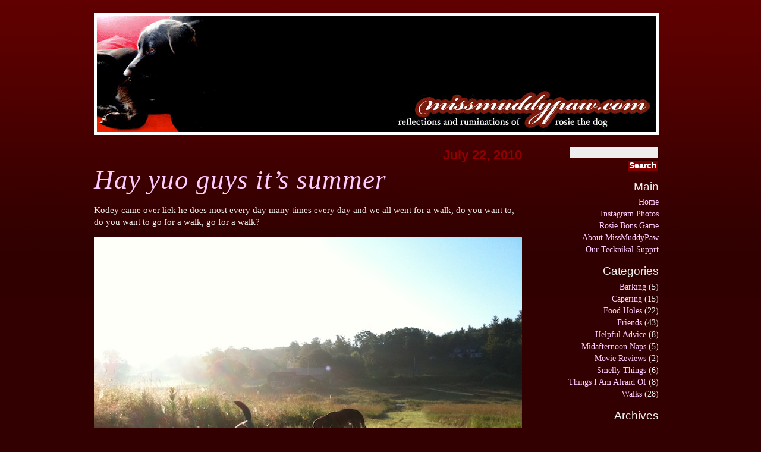

--- FILE ---
content_type: text/html; charset=UTF-8
request_url: https://missmuddypaw.com/2010/07/
body_size: 7196
content:
<!DOCTYPE html PUBLIC "-//W3C//DTD XHTML 1.0 Transitional//EN" "http://www.w3.org/TR/xhtml1/DTD/transitional.dtd">
<html xmlns="http://www.w3.org/1999/xhtml" xml:lang="de" lang="de">

<head profile="http://gmpg.org/xfn/1">
<title>missmuddypaw.com &raquo; 2010 &raquo; July</title>
<meta http-equiv="Content-Type" content="text/html; charset=UTF-8" />
<meta name="generator" content="WordPress 6.8.3" /> <!-- leave this for stats -->

<link rel="stylesheet" type="text/css" href="http://missmuddypaw.com/wp-content/themes/red-dog/css/lightbox.css" />

<script type="text/javascript" src="http://missmuddypaw.com/wp-content/themes/red-dog/js/prototype.js"></script>
<script type="text/javascript" src="http://missmuddypaw.com/wp-content/themes/red-dog/js/scriptaculous.js"></script>
<script type="text/javascript" src="http://missmuddypaw.com/wp-content/themes/red-dog/js/lightbox.js"></script>

<style type="text/css" media="screen">
@import url( https://missmuddypaw.com/wp-content/themes/red-dog/style.css );
</style>

<meta name="verify-v1" content="6JvZRAqMNkFYyCnWSaGHnxyBfrc7orgwQ0y++G7NF34=" />

<link rel="alternate" type="application/rss+xml" title="RSS 2.0" href="https://missmuddypaw.com/feed/" />
<link rel="alternate" type="text/xml" title="RSS .92" href="https://missmuddypaw.com/feed/rss/" />
<link rel="alternate" type="application/atom+xml" title="Atom 0.3" href="https://missmuddypaw.com/feed/atom/" />
<link rel="pingback" href="https://missmuddypaw.com/xmlrpc.php" />
	<link rel='archives' title='March 2012' href='https://missmuddypaw.com/2012/03/' />
	<link rel='archives' title='February 2012' href='https://missmuddypaw.com/2012/02/' />
	<link rel='archives' title='March 2011' href='https://missmuddypaw.com/2011/03/' />
	<link rel='archives' title='January 2011' href='https://missmuddypaw.com/2011/01/' />
	<link rel='archives' title='December 2010' href='https://missmuddypaw.com/2010/12/' />
	<link rel='archives' title='August 2010' href='https://missmuddypaw.com/2010/08/' />
	<link rel='archives' title='July 2010' href='https://missmuddypaw.com/2010/07/' />
	<link rel='archives' title='March 2010' href='https://missmuddypaw.com/2010/03/' />
	<link rel='archives' title='December 2009' href='https://missmuddypaw.com/2009/12/' />
	<link rel='archives' title='October 2009' href='https://missmuddypaw.com/2009/10/' />
	<link rel='archives' title='September 2009' href='https://missmuddypaw.com/2009/09/' />
	<link rel='archives' title='June 2009' href='https://missmuddypaw.com/2009/06/' />
	<link rel='archives' title='April 2009' href='https://missmuddypaw.com/2009/04/' />
	<link rel='archives' title='December 2008' href='https://missmuddypaw.com/2008/12/' />
	<link rel='archives' title='July 2008' href='https://missmuddypaw.com/2008/07/' />
	<link rel='archives' title='May 2008' href='https://missmuddypaw.com/2008/05/' />
	<link rel='archives' title='April 2008' href='https://missmuddypaw.com/2008/04/' />
	<link rel='archives' title='March 2008' href='https://missmuddypaw.com/2008/03/' />
	<link rel='archives' title='February 2008' href='https://missmuddypaw.com/2008/02/' />
	<link rel='archives' title='September 2007' href='https://missmuddypaw.com/2007/09/' />
	<link rel='archives' title='February 2007' href='https://missmuddypaw.com/2007/02/' />
	<link rel='archives' title='January 2007' href='https://missmuddypaw.com/2007/01/' />
	<link rel='archives' title='December 2006' href='https://missmuddypaw.com/2006/12/' />
	<link rel='archives' title='November 2006' href='https://missmuddypaw.com/2006/11/' />
	<link rel='archives' title='October 2006' href='https://missmuddypaw.com/2006/10/' />
	<link rel='archives' title='August 2006' href='https://missmuddypaw.com/2006/08/' />
	<link rel='archives' title='July 2006' href='https://missmuddypaw.com/2006/07/' />
	<link rel='archives' title='June 2006' href='https://missmuddypaw.com/2006/06/' />
	<link rel='archives' title='May 2006' href='https://missmuddypaw.com/2006/05/' />
	<link rel='archives' title='April 2006' href='https://missmuddypaw.com/2006/04/' />
	<link rel='archives' title='March 2006' href='https://missmuddypaw.com/2006/03/' />
	<link rel='archives' title='February 2006' href='https://missmuddypaw.com/2006/02/' />
	<link rel='archives' title='January 2006' href='https://missmuddypaw.com/2006/01/' />
	<link rel='archives' title='December 2005' href='https://missmuddypaw.com/2005/12/' />
<meta name='robots' content='max-image-preview:large' />
	<style>img:is([sizes="auto" i], [sizes^="auto," i]) { contain-intrinsic-size: 3000px 1500px }</style>
	<link rel='dns-prefetch' href='//secure.gravatar.com' />
<link rel='dns-prefetch' href='//stats.wp.com' />
<link rel='dns-prefetch' href='//v0.wordpress.com' />
<script type="text/javascript">
/* <![CDATA[ */
window._wpemojiSettings = {"baseUrl":"https:\/\/s.w.org\/images\/core\/emoji\/16.0.1\/72x72\/","ext":".png","svgUrl":"https:\/\/s.w.org\/images\/core\/emoji\/16.0.1\/svg\/","svgExt":".svg","source":{"concatemoji":"https:\/\/missmuddypaw.com\/wp-includes\/js\/wp-emoji-release.min.js?ver=6.8.3"}};
/*! This file is auto-generated */
!function(s,n){var o,i,e;function c(e){try{var t={supportTests:e,timestamp:(new Date).valueOf()};sessionStorage.setItem(o,JSON.stringify(t))}catch(e){}}function p(e,t,n){e.clearRect(0,0,e.canvas.width,e.canvas.height),e.fillText(t,0,0);var t=new Uint32Array(e.getImageData(0,0,e.canvas.width,e.canvas.height).data),a=(e.clearRect(0,0,e.canvas.width,e.canvas.height),e.fillText(n,0,0),new Uint32Array(e.getImageData(0,0,e.canvas.width,e.canvas.height).data));return t.every(function(e,t){return e===a[t]})}function u(e,t){e.clearRect(0,0,e.canvas.width,e.canvas.height),e.fillText(t,0,0);for(var n=e.getImageData(16,16,1,1),a=0;a<n.data.length;a++)if(0!==n.data[a])return!1;return!0}function f(e,t,n,a){switch(t){case"flag":return n(e,"\ud83c\udff3\ufe0f\u200d\u26a7\ufe0f","\ud83c\udff3\ufe0f\u200b\u26a7\ufe0f")?!1:!n(e,"\ud83c\udde8\ud83c\uddf6","\ud83c\udde8\u200b\ud83c\uddf6")&&!n(e,"\ud83c\udff4\udb40\udc67\udb40\udc62\udb40\udc65\udb40\udc6e\udb40\udc67\udb40\udc7f","\ud83c\udff4\u200b\udb40\udc67\u200b\udb40\udc62\u200b\udb40\udc65\u200b\udb40\udc6e\u200b\udb40\udc67\u200b\udb40\udc7f");case"emoji":return!a(e,"\ud83e\udedf")}return!1}function g(e,t,n,a){var r="undefined"!=typeof WorkerGlobalScope&&self instanceof WorkerGlobalScope?new OffscreenCanvas(300,150):s.createElement("canvas"),o=r.getContext("2d",{willReadFrequently:!0}),i=(o.textBaseline="top",o.font="600 32px Arial",{});return e.forEach(function(e){i[e]=t(o,e,n,a)}),i}function t(e){var t=s.createElement("script");t.src=e,t.defer=!0,s.head.appendChild(t)}"undefined"!=typeof Promise&&(o="wpEmojiSettingsSupports",i=["flag","emoji"],n.supports={everything:!0,everythingExceptFlag:!0},e=new Promise(function(e){s.addEventListener("DOMContentLoaded",e,{once:!0})}),new Promise(function(t){var n=function(){try{var e=JSON.parse(sessionStorage.getItem(o));if("object"==typeof e&&"number"==typeof e.timestamp&&(new Date).valueOf()<e.timestamp+604800&&"object"==typeof e.supportTests)return e.supportTests}catch(e){}return null}();if(!n){if("undefined"!=typeof Worker&&"undefined"!=typeof OffscreenCanvas&&"undefined"!=typeof URL&&URL.createObjectURL&&"undefined"!=typeof Blob)try{var e="postMessage("+g.toString()+"("+[JSON.stringify(i),f.toString(),p.toString(),u.toString()].join(",")+"));",a=new Blob([e],{type:"text/javascript"}),r=new Worker(URL.createObjectURL(a),{name:"wpTestEmojiSupports"});return void(r.onmessage=function(e){c(n=e.data),r.terminate(),t(n)})}catch(e){}c(n=g(i,f,p,u))}t(n)}).then(function(e){for(var t in e)n.supports[t]=e[t],n.supports.everything=n.supports.everything&&n.supports[t],"flag"!==t&&(n.supports.everythingExceptFlag=n.supports.everythingExceptFlag&&n.supports[t]);n.supports.everythingExceptFlag=n.supports.everythingExceptFlag&&!n.supports.flag,n.DOMReady=!1,n.readyCallback=function(){n.DOMReady=!0}}).then(function(){return e}).then(function(){var e;n.supports.everything||(n.readyCallback(),(e=n.source||{}).concatemoji?t(e.concatemoji):e.wpemoji&&e.twemoji&&(t(e.twemoji),t(e.wpemoji)))}))}((window,document),window._wpemojiSettings);
/* ]]> */
</script>
<style id='wp-emoji-styles-inline-css' type='text/css'>

	img.wp-smiley, img.emoji {
		display: inline !important;
		border: none !important;
		box-shadow: none !important;
		height: 1em !important;
		width: 1em !important;
		margin: 0 0.07em !important;
		vertical-align: -0.1em !important;
		background: none !important;
		padding: 0 !important;
	}
</style>
<link rel='stylesheet' id='wp-block-library-css' href='https://missmuddypaw.com/wp-includes/css/dist/block-library/style.min.css?ver=6.8.3' type='text/css' media='all' />
<style id='classic-theme-styles-inline-css' type='text/css'>
/*! This file is auto-generated */
.wp-block-button__link{color:#fff;background-color:#32373c;border-radius:9999px;box-shadow:none;text-decoration:none;padding:calc(.667em + 2px) calc(1.333em + 2px);font-size:1.125em}.wp-block-file__button{background:#32373c;color:#fff;text-decoration:none}
</style>
<link rel='stylesheet' id='mediaelement-css' href='https://missmuddypaw.com/wp-includes/js/mediaelement/mediaelementplayer-legacy.min.css?ver=4.2.17' type='text/css' media='all' />
<link rel='stylesheet' id='wp-mediaelement-css' href='https://missmuddypaw.com/wp-includes/js/mediaelement/wp-mediaelement.min.css?ver=6.8.3' type='text/css' media='all' />
<style id='jetpack-sharing-buttons-style-inline-css' type='text/css'>
.jetpack-sharing-buttons__services-list{display:flex;flex-direction:row;flex-wrap:wrap;gap:0;list-style-type:none;margin:5px;padding:0}.jetpack-sharing-buttons__services-list.has-small-icon-size{font-size:12px}.jetpack-sharing-buttons__services-list.has-normal-icon-size{font-size:16px}.jetpack-sharing-buttons__services-list.has-large-icon-size{font-size:24px}.jetpack-sharing-buttons__services-list.has-huge-icon-size{font-size:36px}@media print{.jetpack-sharing-buttons__services-list{display:none!important}}.editor-styles-wrapper .wp-block-jetpack-sharing-buttons{gap:0;padding-inline-start:0}ul.jetpack-sharing-buttons__services-list.has-background{padding:1.25em 2.375em}
</style>
<style id='global-styles-inline-css' type='text/css'>
:root{--wp--preset--aspect-ratio--square: 1;--wp--preset--aspect-ratio--4-3: 4/3;--wp--preset--aspect-ratio--3-4: 3/4;--wp--preset--aspect-ratio--3-2: 3/2;--wp--preset--aspect-ratio--2-3: 2/3;--wp--preset--aspect-ratio--16-9: 16/9;--wp--preset--aspect-ratio--9-16: 9/16;--wp--preset--color--black: #000000;--wp--preset--color--cyan-bluish-gray: #abb8c3;--wp--preset--color--white: #ffffff;--wp--preset--color--pale-pink: #f78da7;--wp--preset--color--vivid-red: #cf2e2e;--wp--preset--color--luminous-vivid-orange: #ff6900;--wp--preset--color--luminous-vivid-amber: #fcb900;--wp--preset--color--light-green-cyan: #7bdcb5;--wp--preset--color--vivid-green-cyan: #00d084;--wp--preset--color--pale-cyan-blue: #8ed1fc;--wp--preset--color--vivid-cyan-blue: #0693e3;--wp--preset--color--vivid-purple: #9b51e0;--wp--preset--gradient--vivid-cyan-blue-to-vivid-purple: linear-gradient(135deg,rgba(6,147,227,1) 0%,rgb(155,81,224) 100%);--wp--preset--gradient--light-green-cyan-to-vivid-green-cyan: linear-gradient(135deg,rgb(122,220,180) 0%,rgb(0,208,130) 100%);--wp--preset--gradient--luminous-vivid-amber-to-luminous-vivid-orange: linear-gradient(135deg,rgba(252,185,0,1) 0%,rgba(255,105,0,1) 100%);--wp--preset--gradient--luminous-vivid-orange-to-vivid-red: linear-gradient(135deg,rgba(255,105,0,1) 0%,rgb(207,46,46) 100%);--wp--preset--gradient--very-light-gray-to-cyan-bluish-gray: linear-gradient(135deg,rgb(238,238,238) 0%,rgb(169,184,195) 100%);--wp--preset--gradient--cool-to-warm-spectrum: linear-gradient(135deg,rgb(74,234,220) 0%,rgb(151,120,209) 20%,rgb(207,42,186) 40%,rgb(238,44,130) 60%,rgb(251,105,98) 80%,rgb(254,248,76) 100%);--wp--preset--gradient--blush-light-purple: linear-gradient(135deg,rgb(255,206,236) 0%,rgb(152,150,240) 100%);--wp--preset--gradient--blush-bordeaux: linear-gradient(135deg,rgb(254,205,165) 0%,rgb(254,45,45) 50%,rgb(107,0,62) 100%);--wp--preset--gradient--luminous-dusk: linear-gradient(135deg,rgb(255,203,112) 0%,rgb(199,81,192) 50%,rgb(65,88,208) 100%);--wp--preset--gradient--pale-ocean: linear-gradient(135deg,rgb(255,245,203) 0%,rgb(182,227,212) 50%,rgb(51,167,181) 100%);--wp--preset--gradient--electric-grass: linear-gradient(135deg,rgb(202,248,128) 0%,rgb(113,206,126) 100%);--wp--preset--gradient--midnight: linear-gradient(135deg,rgb(2,3,129) 0%,rgb(40,116,252) 100%);--wp--preset--font-size--small: 13px;--wp--preset--font-size--medium: 20px;--wp--preset--font-size--large: 36px;--wp--preset--font-size--x-large: 42px;--wp--preset--spacing--20: 0.44rem;--wp--preset--spacing--30: 0.67rem;--wp--preset--spacing--40: 1rem;--wp--preset--spacing--50: 1.5rem;--wp--preset--spacing--60: 2.25rem;--wp--preset--spacing--70: 3.38rem;--wp--preset--spacing--80: 5.06rem;--wp--preset--shadow--natural: 6px 6px 9px rgba(0, 0, 0, 0.2);--wp--preset--shadow--deep: 12px 12px 50px rgba(0, 0, 0, 0.4);--wp--preset--shadow--sharp: 6px 6px 0px rgba(0, 0, 0, 0.2);--wp--preset--shadow--outlined: 6px 6px 0px -3px rgba(255, 255, 255, 1), 6px 6px rgba(0, 0, 0, 1);--wp--preset--shadow--crisp: 6px 6px 0px rgba(0, 0, 0, 1);}:where(.is-layout-flex){gap: 0.5em;}:where(.is-layout-grid){gap: 0.5em;}body .is-layout-flex{display: flex;}.is-layout-flex{flex-wrap: wrap;align-items: center;}.is-layout-flex > :is(*, div){margin: 0;}body .is-layout-grid{display: grid;}.is-layout-grid > :is(*, div){margin: 0;}:where(.wp-block-columns.is-layout-flex){gap: 2em;}:where(.wp-block-columns.is-layout-grid){gap: 2em;}:where(.wp-block-post-template.is-layout-flex){gap: 1.25em;}:where(.wp-block-post-template.is-layout-grid){gap: 1.25em;}.has-black-color{color: var(--wp--preset--color--black) !important;}.has-cyan-bluish-gray-color{color: var(--wp--preset--color--cyan-bluish-gray) !important;}.has-white-color{color: var(--wp--preset--color--white) !important;}.has-pale-pink-color{color: var(--wp--preset--color--pale-pink) !important;}.has-vivid-red-color{color: var(--wp--preset--color--vivid-red) !important;}.has-luminous-vivid-orange-color{color: var(--wp--preset--color--luminous-vivid-orange) !important;}.has-luminous-vivid-amber-color{color: var(--wp--preset--color--luminous-vivid-amber) !important;}.has-light-green-cyan-color{color: var(--wp--preset--color--light-green-cyan) !important;}.has-vivid-green-cyan-color{color: var(--wp--preset--color--vivid-green-cyan) !important;}.has-pale-cyan-blue-color{color: var(--wp--preset--color--pale-cyan-blue) !important;}.has-vivid-cyan-blue-color{color: var(--wp--preset--color--vivid-cyan-blue) !important;}.has-vivid-purple-color{color: var(--wp--preset--color--vivid-purple) !important;}.has-black-background-color{background-color: var(--wp--preset--color--black) !important;}.has-cyan-bluish-gray-background-color{background-color: var(--wp--preset--color--cyan-bluish-gray) !important;}.has-white-background-color{background-color: var(--wp--preset--color--white) !important;}.has-pale-pink-background-color{background-color: var(--wp--preset--color--pale-pink) !important;}.has-vivid-red-background-color{background-color: var(--wp--preset--color--vivid-red) !important;}.has-luminous-vivid-orange-background-color{background-color: var(--wp--preset--color--luminous-vivid-orange) !important;}.has-luminous-vivid-amber-background-color{background-color: var(--wp--preset--color--luminous-vivid-amber) !important;}.has-light-green-cyan-background-color{background-color: var(--wp--preset--color--light-green-cyan) !important;}.has-vivid-green-cyan-background-color{background-color: var(--wp--preset--color--vivid-green-cyan) !important;}.has-pale-cyan-blue-background-color{background-color: var(--wp--preset--color--pale-cyan-blue) !important;}.has-vivid-cyan-blue-background-color{background-color: var(--wp--preset--color--vivid-cyan-blue) !important;}.has-vivid-purple-background-color{background-color: var(--wp--preset--color--vivid-purple) !important;}.has-black-border-color{border-color: var(--wp--preset--color--black) !important;}.has-cyan-bluish-gray-border-color{border-color: var(--wp--preset--color--cyan-bluish-gray) !important;}.has-white-border-color{border-color: var(--wp--preset--color--white) !important;}.has-pale-pink-border-color{border-color: var(--wp--preset--color--pale-pink) !important;}.has-vivid-red-border-color{border-color: var(--wp--preset--color--vivid-red) !important;}.has-luminous-vivid-orange-border-color{border-color: var(--wp--preset--color--luminous-vivid-orange) !important;}.has-luminous-vivid-amber-border-color{border-color: var(--wp--preset--color--luminous-vivid-amber) !important;}.has-light-green-cyan-border-color{border-color: var(--wp--preset--color--light-green-cyan) !important;}.has-vivid-green-cyan-border-color{border-color: var(--wp--preset--color--vivid-green-cyan) !important;}.has-pale-cyan-blue-border-color{border-color: var(--wp--preset--color--pale-cyan-blue) !important;}.has-vivid-cyan-blue-border-color{border-color: var(--wp--preset--color--vivid-cyan-blue) !important;}.has-vivid-purple-border-color{border-color: var(--wp--preset--color--vivid-purple) !important;}.has-vivid-cyan-blue-to-vivid-purple-gradient-background{background: var(--wp--preset--gradient--vivid-cyan-blue-to-vivid-purple) !important;}.has-light-green-cyan-to-vivid-green-cyan-gradient-background{background: var(--wp--preset--gradient--light-green-cyan-to-vivid-green-cyan) !important;}.has-luminous-vivid-amber-to-luminous-vivid-orange-gradient-background{background: var(--wp--preset--gradient--luminous-vivid-amber-to-luminous-vivid-orange) !important;}.has-luminous-vivid-orange-to-vivid-red-gradient-background{background: var(--wp--preset--gradient--luminous-vivid-orange-to-vivid-red) !important;}.has-very-light-gray-to-cyan-bluish-gray-gradient-background{background: var(--wp--preset--gradient--very-light-gray-to-cyan-bluish-gray) !important;}.has-cool-to-warm-spectrum-gradient-background{background: var(--wp--preset--gradient--cool-to-warm-spectrum) !important;}.has-blush-light-purple-gradient-background{background: var(--wp--preset--gradient--blush-light-purple) !important;}.has-blush-bordeaux-gradient-background{background: var(--wp--preset--gradient--blush-bordeaux) !important;}.has-luminous-dusk-gradient-background{background: var(--wp--preset--gradient--luminous-dusk) !important;}.has-pale-ocean-gradient-background{background: var(--wp--preset--gradient--pale-ocean) !important;}.has-electric-grass-gradient-background{background: var(--wp--preset--gradient--electric-grass) !important;}.has-midnight-gradient-background{background: var(--wp--preset--gradient--midnight) !important;}.has-small-font-size{font-size: var(--wp--preset--font-size--small) !important;}.has-medium-font-size{font-size: var(--wp--preset--font-size--medium) !important;}.has-large-font-size{font-size: var(--wp--preset--font-size--large) !important;}.has-x-large-font-size{font-size: var(--wp--preset--font-size--x-large) !important;}
:where(.wp-block-post-template.is-layout-flex){gap: 1.25em;}:where(.wp-block-post-template.is-layout-grid){gap: 1.25em;}
:where(.wp-block-columns.is-layout-flex){gap: 2em;}:where(.wp-block-columns.is-layout-grid){gap: 2em;}
:root :where(.wp-block-pullquote){font-size: 1.5em;line-height: 1.6;}
</style>
<style id='akismet-widget-style-inline-css' type='text/css'>

			.a-stats {
				--akismet-color-mid-green: #357b49;
				--akismet-color-white: #fff;
				--akismet-color-light-grey: #f6f7f7;

				max-width: 350px;
				width: auto;
			}

			.a-stats * {
				all: unset;
				box-sizing: border-box;
			}

			.a-stats strong {
				font-weight: 600;
			}

			.a-stats a.a-stats__link,
			.a-stats a.a-stats__link:visited,
			.a-stats a.a-stats__link:active {
				background: var(--akismet-color-mid-green);
				border: none;
				box-shadow: none;
				border-radius: 8px;
				color: var(--akismet-color-white);
				cursor: pointer;
				display: block;
				font-family: -apple-system, BlinkMacSystemFont, 'Segoe UI', 'Roboto', 'Oxygen-Sans', 'Ubuntu', 'Cantarell', 'Helvetica Neue', sans-serif;
				font-weight: 500;
				padding: 12px;
				text-align: center;
				text-decoration: none;
				transition: all 0.2s ease;
			}

			/* Extra specificity to deal with TwentyTwentyOne focus style */
			.widget .a-stats a.a-stats__link:focus {
				background: var(--akismet-color-mid-green);
				color: var(--akismet-color-white);
				text-decoration: none;
			}

			.a-stats a.a-stats__link:hover {
				filter: brightness(110%);
				box-shadow: 0 4px 12px rgba(0, 0, 0, 0.06), 0 0 2px rgba(0, 0, 0, 0.16);
			}

			.a-stats .count {
				color: var(--akismet-color-white);
				display: block;
				font-size: 1.5em;
				line-height: 1.4;
				padding: 0 13px;
				white-space: nowrap;
			}
		
</style>
<link rel="https://api.w.org/" href="https://missmuddypaw.com/wp-json/" /><link rel="EditURI" type="application/rsd+xml" title="RSD" href="https://missmuddypaw.com/xmlrpc.php?rsd" />
<meta name="generator" content="WordPress 6.8.3" />
	<style>img#wpstats{display:none}</style>
		
<!-- Jetpack Open Graph Tags -->
<meta property="og:type" content="website" />
<meta property="og:title" content="July 2010 &#8211; missmuddypaw.com" />
<meta property="og:site_name" content="missmuddypaw.com" />
<meta property="og:image" content="https://s0.wp.com/i/blank.jpg" />
<meta property="og:image:alt" content="" />
<meta property="og:locale" content="en_US" />

<!-- End Jetpack Open Graph Tags -->

</head>
<body>

<div id="container">

<a href="http://missmuddypaw.com/"><div id="header"></div></a>

<div id="navi">
<div id="navi-innen">

<!--<h2><label for="s">Search</label></h2>-->
<br>
<form id="searchform" method="get" name="mmp-search-form" action="/index.php">
<div>
<input type="search" autosave="mmp-search-form" results="5" name="s" id="s" size="17" class="navi-search" /><br />
<input type="submit" name="submit" value="Search" class="search-button" />
</div>
</form>


<h2>Main</h2>
<ul>
<li><a href="https://missmuddypaw.com">Home</a></li>

<li><a href="http://missmuddypaw.com/instagram/">Instagram Photos</a></li>

<li><a href="http://missmuddypaw.com/2007/01/07/rosie-bons/">Rosie Bons Game</a></li>
<li class="page_item page-item-2"><a href="https://missmuddypaw.com/about/">About MissMuddyPaw</a></li>
<li class="page_item page-item-79"><a href="https://missmuddypaw.com/our-tecknikal-supprt/">Our Tecknikal Supprt</a></li>
</ul>

<h2>Categories</h2>
<ul>
	<li class="cat-item cat-item-4"><a href="https://missmuddypaw.com/category/barking/">Barking</a> (5)
</li>
	<li class="cat-item cat-item-3"><a href="https://missmuddypaw.com/category/capering/">Capering</a> (15)
</li>
	<li class="cat-item cat-item-1"><a href="https://missmuddypaw.com/category/foodholes/">Food Holes</a> (22)
</li>
	<li class="cat-item cat-item-7"><a href="https://missmuddypaw.com/category/friends/">Friends</a> (43)
</li>
	<li class="cat-item cat-item-11"><a href="https://missmuddypaw.com/category/helpful-advice/">Helpful Advice</a> (8)
</li>
	<li class="cat-item cat-item-9"><a href="https://missmuddypaw.com/category/midafternoon-naps/">Midafternoon Naps</a> (5)
</li>
	<li class="cat-item cat-item-8"><a href="https://missmuddypaw.com/category/movie-reviews/">Movie Reviews</a> (2)
</li>
	<li class="cat-item cat-item-2"><a href="https://missmuddypaw.com/category/smelly-things/">Smelly Things</a> (6)
</li>
	<li class="cat-item cat-item-5"><a href="https://missmuddypaw.com/category/things-i-am-afraid-of/">Things I Am Afraid Of</a> (8)
</li>
	<li class="cat-item cat-item-6"><a href="https://missmuddypaw.com/category/walks/">Walks</a> (28)
</li>
</ul>

<h2>Archives</h2>
<ul>
	<li><a href='https://missmuddypaw.com/2012/03/'>March 2012</a>&nbsp;(2)</li>
	<li><a href='https://missmuddypaw.com/2012/02/'>February 2012</a>&nbsp;(1)</li>
	<li><a href='https://missmuddypaw.com/2011/03/'>March 2011</a>&nbsp;(1)</li>
	<li><a href='https://missmuddypaw.com/2011/01/'>January 2011</a>&nbsp;(1)</li>
	<li><a href='https://missmuddypaw.com/2010/12/'>December 2010</a>&nbsp;(1)</li>
	<li><a href='https://missmuddypaw.com/2010/08/'>August 2010</a>&nbsp;(1)</li>
	<li><a href='https://missmuddypaw.com/2010/07/' aria-current="page">July 2010</a>&nbsp;(1)</li>
	<li><a href='https://missmuddypaw.com/2010/03/'>March 2010</a>&nbsp;(1)</li>
	<li><a href='https://missmuddypaw.com/2009/12/'>December 2009</a>&nbsp;(1)</li>
	<li><a href='https://missmuddypaw.com/2009/10/'>October 2009</a>&nbsp;(1)</li>
	<li><a href='https://missmuddypaw.com/2009/09/'>September 2009</a>&nbsp;(1)</li>
	<li><a href='https://missmuddypaw.com/2009/06/'>June 2009</a>&nbsp;(2)</li>
	<li><a href='https://missmuddypaw.com/2009/04/'>April 2009</a>&nbsp;(1)</li>
	<li><a href='https://missmuddypaw.com/2008/12/'>December 2008</a>&nbsp;(4)</li>
	<li><a href='https://missmuddypaw.com/2008/07/'>July 2008</a>&nbsp;(1)</li>
	<li><a href='https://missmuddypaw.com/2008/05/'>May 2008</a>&nbsp;(2)</li>
	<li><a href='https://missmuddypaw.com/2008/04/'>April 2008</a>&nbsp;(2)</li>
	<li><a href='https://missmuddypaw.com/2008/03/'>March 2008</a>&nbsp;(4)</li>
	<li><a href='https://missmuddypaw.com/2008/02/'>February 2008</a>&nbsp;(3)</li>
	<li><a href='https://missmuddypaw.com/2007/09/'>September 2007</a>&nbsp;(1)</li>
	<li><a href='https://missmuddypaw.com/2007/02/'>February 2007</a>&nbsp;(1)</li>
	<li><a href='https://missmuddypaw.com/2007/01/'>January 2007</a>&nbsp;(2)</li>
	<li><a href='https://missmuddypaw.com/2006/12/'>December 2006</a>&nbsp;(2)</li>
	<li><a href='https://missmuddypaw.com/2006/11/'>November 2006</a>&nbsp;(2)</li>
	<li><a href='https://missmuddypaw.com/2006/10/'>October 2006</a>&nbsp;(1)</li>
	<li><a href='https://missmuddypaw.com/2006/08/'>August 2006</a>&nbsp;(4)</li>
	<li><a href='https://missmuddypaw.com/2006/07/'>July 2006</a>&nbsp;(3)</li>
	<li><a href='https://missmuddypaw.com/2006/06/'>June 2006</a>&nbsp;(4)</li>
	<li><a href='https://missmuddypaw.com/2006/05/'>May 2006</a>&nbsp;(6)</li>
	<li><a href='https://missmuddypaw.com/2006/04/'>April 2006</a>&nbsp;(9)</li>
	<li><a href='https://missmuddypaw.com/2006/03/'>March 2006</a>&nbsp;(3)</li>
	<li><a href='https://missmuddypaw.com/2006/02/'>February 2006</a>&nbsp;(5)</li>
	<li><a href='https://missmuddypaw.com/2006/01/'>January 2006</a>&nbsp;(18)</li>
	<li><a href='https://missmuddypaw.com/2005/12/'>December 2005</a>&nbsp;(11)</li>
</ul>

<h2>Links</h2>
<ul>
<a href="http://cuteoverload.com/" title=" (Last updated: December 31, 1969 4:00 pm)">Cute Overload</a><br />
<a href="http://cutethingsfallingasleep.blogspot.com/search/label/dog" title=" (Last updated: December 31, 1969 4:00 pm)">Cute Things Falling Asleep</a><br />
<a href="http://www.dpvhs.org/" title=" (Last updated: December 31, 1969 4:00 pm)">Dakin Animal Shelter</a><br />
</ul>

<h2>Administrative</h2>
<ul>
<li><a href="https://missmuddypaw.com/wp-login.php">Log in</a></li>
<li><a href="feed:https://missmuddypaw.com/feed/" title="Subscribe to this site using RSS"><abbr title="Really Simple Syndication">RSS</abbr></a></li>
</ul>

</div>
</div>

<hr />

<div id="content">


<div class="date">July 22, 2010</div>

<h2 id="post-243"><a href="https://missmuddypaw.com/2010/07/22/hay-yuo-guys-its-summer/" rel="bookmark" title="Permanent Link: Hay yuo guys it&#8217;s summer">Hay yuo guys it&#8217;s summer</a></h2>

<div class="meta">Filed under  <a href="https://missmuddypaw.com/category/friends/" rel="category tag">Friends</a>,<a href="https://missmuddypaw.com/category/walks/" rel="category tag">Walks</a> by Rosie The Dog... </div>

<div class="storycontent">
<p>Kodey came over liek he does most every day many times every day and we all went for a walk, do you want to, do you want to go for a walk, go for a walk?</p>
<p><img loading="lazy" decoding="async" src="http://missmuddypaw.com/wp-content/uploads/2010/07/IMG_2111.jpg" alt="" title="IMG_2111" width="720" height="540" class="aligncenter size-full wp-image-244" srcset="https://missmuddypaw.com/wp-content/uploads/2010/07/IMG_2111.jpg 720w, https://missmuddypaw.com/wp-content/uploads/2010/07/IMG_2111-500x375.jpg 500w" sizes="auto, (max-width: 720px) 100vw, 720px" /><br />
<img loading="lazy" decoding="async" src="http://missmuddypaw.com/wp-content/uploads/2010/07/IMG_2112.jpg" alt="" title="IMG_2112" width="720" height="960" class="aligncenter size-full wp-image-245" srcset="https://missmuddypaw.com/wp-content/uploads/2010/07/IMG_2112.jpg 720w, https://missmuddypaw.com/wp-content/uploads/2010/07/IMG_2112-500x667.jpg 500w, https://missmuddypaw.com/wp-content/uploads/2010/07/IMG_2112-540x720.jpg 540w" sizes="auto, (max-width: 720px) 100vw, 720px" /></p>
</div> 

<div class="feedback">
<a href="https://missmuddypaw.com/2010/07/22/hay-yuo-guys-its-summer/#respond">Comments (0)</a></div>

	<!--
	<rdf:RDF xmlns:rdf="http://www.w3.org/1999/02/22-rdf-syntax-ns#"
			xmlns:dc="http://purl.org/dc/elements/1.1/"
			xmlns:trackback="http://madskills.com/public/xml/rss/module/trackback/">
		<rdf:Description rdf:about="https://missmuddypaw.com/2010/07/22/hay-yuo-guys-its-summer/"
    dc:identifier="https://missmuddypaw.com/2010/07/22/hay-yuo-guys-its-summer/"
    dc:title="Hay yuo guys it&#8217;s summer"
    trackback:ping="https://missmuddypaw.com/2010/07/22/hay-yuo-guys-its-summer/trackback/" />
</rdf:RDF>	-->
	


<div class="center"></div>

<div id="footer">

All content &copy;2026 Rosie The Dog. All Rights Reserved. Woof.<br><br>
Rosie gets some <em>occasional</em> assistance with her website from the friendly folks at:<br>
<a href="http://uncanny-valley.com">Uncanny-Valley.com</a>. If you know any other animals that need assistance with their websites, <a href="mailto:jeff@uncanny-valley.com">send an email</a>. They also help people.</div>
</div>

</div>

<script src="http://www.google-analytics.com/urchin.js" type="text/javascript">
</script>
<script type="text/javascript">
_uacct = "UA-59418-2";
urchinTracker();
</script>

</body>
</html>

--- FILE ---
content_type: text/css
request_url: https://missmuddypaw.com/wp-content/themes/red-dog/style.css
body_size: 981
content:
/*  
Theme Name: Red Dog
Theme URI: http://missmuddypaw.com/
Description: Red Dog is made by Jeff Hobbs.
Version: 1.0
Author: Jeff Hobbs

The CSS, XHTML and design is released under GPL:
http://www.opensource.org/licenses/gpl-license.php
*/

body {
background: #320000 url(images/background.gif) repeat-x fixed; 
text-align: center; 
padding: 1em 0;
font: 85% "Hoefler Text", Georgia, serif;
}

a {
color: #ffccff;
}

a:hover {
color: #fff;
text-decoration: none;
}

hr {
display: none;
}

img {
border: 2px;
}

ins {
text-decoration: none;
border-bottom: 1px dashed #eee;
}

acronym, abbr, dfn {
/*border-bottom: 1px dashed #eee;*/
font-style: normal;
}

blockquote {
border-left: 5px solid #320000;
margin: 1em 0;
padding: 10px;
background: #600000;
width: 470px;
}

code, pre {
color: #f93;
font-family: verdana, sans-serif;
}

.bild-links {
float: left;
margin: 0 15px 3px 0;
}

.bild-rechts {
float: right;
margin: 0 0 3px 15px;
}

.center {
text-align: center;
}

.search-button {
font-size: 1em;
font-weight: bold;
border: 1px solid #300000;
background: #800000;
color: #fff;
padding: 1px 2px;
font-family: "Helvetica", Arial, sans-serif;
-webkit-border-radius: 3px;
-moz-border-radius: 3px;
border-radius: 3px;
}

#container {
margin: 0 auto;
text-align: left;
width: 965px;
border-bottom: 5px solid #eee;
/*background: url(images/container.gif);*/
color: #eee;
line-height: 150%;
}

#header {
height: 205px;
background-color:#000;
background: url(images/header.png) no-repeat;
outline: none;
}

#header a {
	outline: none;
}
#header h1 {
font: italic 22px georgia, serif;
color: #fff;
line-height: 200px;
padding: 0px;
}

#header h1 a {
color: #fff;
text-decoration: none;
outline: none;
}

#navi {
float: right;
width: 200px;
}

#navi-innen {
padding: 0 15px 10px 15px;
text-align:right;
}

#navi h2 {
font: 1.4em "Hoefler Text", Georgia, sans-serif;
margin: .8em 0 .2em 0;
}

#navi ul {
list-style: none;
margin: .4em 0 1em 0;
padding: 0;
}

#navi ul li ul {
margin: .2em 0 .4em .5em;
}

#navi a {
text-decoration: none;
font-weight: normal;
outline: none;
}

#navi .navi-search {
margin-bottom: 3px;
background: #eee;
font-size: 1em;
width: 150px;
border: 1px solid #300000;
}

#content {
width:720px;
margin: 24px 0px 1.5em 0px;
font-size: 1.1em;
}

#content h2 {
font: italic 3em "Hoefler Text", Georgia, serif;
margin: 5px 0;
letter-spacing: 1px;
}

#content h2 a {
text-decoration: none;
outline: none;
}

#content h3 {
padding: 0 0 0 17px;
margin: .5em 0;
font-size: 1.4em;
}

#content h4 {
font-size: 1.3em;
padding: 0;
margin: 1em 0;
}

#content h5 {
font-size: 1.1em;
padding: 0;
margin: 1em 0;
}

#content .date {
font-size: 1.5em;
color: #900000;
text-align: right;
font-weight: bold;
font-family: "Helvetica", Arial, sans-serif;
/*border-bottom: 1px solid #700000;
padding-bottom: 5px;*/
}

#content .meta {
font-size: .9em;
margin: 5px 0px 0px 0px;
display: none;
}

#content .feedback {
font-size: 1.5em;
margin: 15px 0 15px 0;
text-align: right;
padding-bottom: 15px;
border-bottom: 1px solid #900000;
color:#900000 !important;
font-family: "Helvetica", Arial, sans-serif;
}

#content .feedback a {
	color:#900000 !important;
	font-weight: bold;
	text-decoration: none !important;
}

#commentlist li {
margin-bottom: 1.5em;
padding-bottom: 1em;
border-bottom: 1px solid #700000;
}

#commentform {
margin: 1em 0;
padding: 1em;
border: 1px solid #300000;
background: #600000;
-webkit-border-radius: 20px;
-moz-border-radius: 20px;
border-radius: 20px;
}

#commentform textarea {
background: #eee;
}

#commentform #email, #commentform #author, #commentform #url {
font-size: 1.1em;
background: #eee;
border: 1px solid #300000;
width: 180px;
}

#footer {
clear: both;
margin: 3em 15px 0 15px;
padding: 5px;
text-align: left;
font-size: .8em;
}

